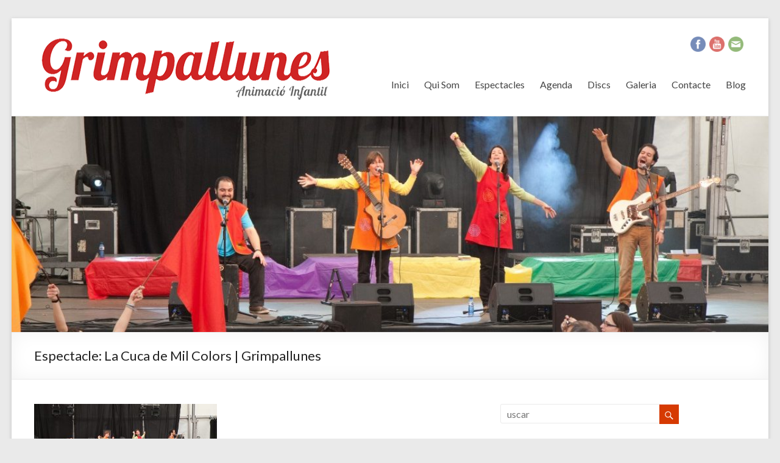

--- FILE ---
content_type: text/html; charset=UTF-8
request_url: http://grimpallunes.com/?attachment_id=556
body_size: 10904
content:
<!DOCTYPE html>
<!--[if IE 7]>
<html class="ie ie7" lang="es-ES" prefix="og: http://ogp.me/ns#">
<![endif]-->
<!--[if IE 8]>
<html class="ie ie8" lang="es-ES" prefix="og: http://ogp.me/ns#">
<![endif]-->
<!--[if !(IE 7) & !(IE 8)]><!-->
<html lang="es-ES" prefix="og: http://ogp.me/ns#">
<!--<![endif]-->
<head>
<meta charset="UTF-8" />
<meta name="viewport" content="width=device-width, initial-scale=1">
<link rel="profile" href="http://gmpg.org/xfn/11" />
<link rel="pingback" href="http://grimpallunes.com/xmlrpc.php" />
<title>Espectacle: La Cuca de Mil Colors | Grimpallunes |</title>

<!-- This site is optimized with the Yoast SEO plugin v4.7 - https://yoast.com/wordpress/plugins/seo/ -->
<link rel="canonical" href="http://grimpallunes.com/?attachment_id=556" />
<meta property="og:locale" content="es_ES" />
<meta property="og:type" content="article" />
<meta property="og:title" content="Espectacle: La Cuca de Mil Colors | Grimpallunes |" />
<meta property="og:description" content="Espectacle: La Cuca de Mil Colors | Grimpallunes" />
<meta property="og:url" content="http://grimpallunes.com/?attachment_id=556" />
<meta property="article:publisher" content="https://www.facebook.com/Grimpallunes/" />
<meta property="og:image" content="http://grimpallunes.com/wp-content/uploads/2017/04/MG_8949.jpg" />
<meta name="twitter:card" content="summary" />
<meta name="twitter:description" content="Espectacle: La Cuca de Mil Colors | Grimpallunes" />
<meta name="twitter:title" content="Espectacle: La Cuca de Mil Colors | Grimpallunes |" />
<meta name="twitter:image" content="http://grimpallunes.com/wp-content/uploads/2017/04/MG_8949.jpg" />
<!-- / Yoast SEO plugin. -->

<link rel='dns-prefetch' href='//fonts.googleapis.com' />
<link rel='dns-prefetch' href='//s.w.org' />
<link rel="alternate" type="application/rss+xml" title=" &raquo; Feed" href="http://grimpallunes.com/feed" />
<link rel="alternate" type="application/rss+xml" title=" &raquo; RSS de los comentarios" href="http://grimpallunes.com/comments/feed" />
<link rel="alternate" type="application/rss+xml" title=" &raquo; Espectacle: La Cuca de Mil Colors | Grimpallunes RSS de los comentarios" href="http://grimpallunes.com/?attachment_id=556/feed" />
		<script type="text/javascript">
			window._wpemojiSettings = {"baseUrl":"https:\/\/s.w.org\/images\/core\/emoji\/2.2.1\/72x72\/","ext":".png","svgUrl":"https:\/\/s.w.org\/images\/core\/emoji\/2.2.1\/svg\/","svgExt":".svg","source":{"concatemoji":"http:\/\/grimpallunes.com\/wp-includes\/js\/wp-emoji-release.min.js?ver=18741f53b164c2a9cb497abe245f49e2"}};
			!function(t,a,e){var r,n,i,o=a.createElement("canvas"),l=o.getContext&&o.getContext("2d");function c(t){var e=a.createElement("script");e.src=t,e.defer=e.type="text/javascript",a.getElementsByTagName("head")[0].appendChild(e)}for(i=Array("flag","emoji4"),e.supports={everything:!0,everythingExceptFlag:!0},n=0;n<i.length;n++)e.supports[i[n]]=function(t){var e,a=String.fromCharCode;if(!l||!l.fillText)return!1;switch(l.clearRect(0,0,o.width,o.height),l.textBaseline="top",l.font="600 32px Arial",t){case"flag":return(l.fillText(a(55356,56826,55356,56819),0,0),o.toDataURL().length<3e3)?!1:(l.clearRect(0,0,o.width,o.height),l.fillText(a(55356,57331,65039,8205,55356,57096),0,0),e=o.toDataURL(),l.clearRect(0,0,o.width,o.height),l.fillText(a(55356,57331,55356,57096),0,0),e!==o.toDataURL());case"emoji4":return l.fillText(a(55357,56425,55356,57341,8205,55357,56507),0,0),e=o.toDataURL(),l.clearRect(0,0,o.width,o.height),l.fillText(a(55357,56425,55356,57341,55357,56507),0,0),e!==o.toDataURL()}return!1}(i[n]),e.supports.everything=e.supports.everything&&e.supports[i[n]],"flag"!==i[n]&&(e.supports.everythingExceptFlag=e.supports.everythingExceptFlag&&e.supports[i[n]]);e.supports.everythingExceptFlag=e.supports.everythingExceptFlag&&!e.supports.flag,e.DOMReady=!1,e.readyCallback=function(){e.DOMReady=!0},e.supports.everything||(r=function(){e.readyCallback()},a.addEventListener?(a.addEventListener("DOMContentLoaded",r,!1),t.addEventListener("load",r,!1)):(t.attachEvent("onload",r),a.attachEvent("onreadystatechange",function(){"complete"===a.readyState&&e.readyCallback()})),(r=e.source||{}).concatemoji?c(r.concatemoji):r.wpemoji&&r.twemoji&&(c(r.twemoji),c(r.wpemoji)))}(window,document,window._wpemojiSettings);
		</script>
		<style type="text/css">
img.wp-smiley,
img.emoji {
	display: inline !important;
	border: none !important;
	box-shadow: none !important;
	height: 1em !important;
	width: 1em !important;
	margin: 0 .07em !important;
	vertical-align: -0.1em !important;
	background: none !important;
	padding: 0 !important;
}
</style>
<link rel='stylesheet' id='mb.miniAudioPlayer.css-css'  href='http://grimpallunes.com/wp-content/plugins/wp-miniaudioplayer/css/miniplayer.css?ver=1.8.2' type='text/css' media='screen' />
<link rel='stylesheet' id='contact-form-7-css'  href='http://grimpallunes.com/wp-content/plugins/contact-form-7/includes/css/styles.css?ver=4.7' type='text/css' media='all' />
<link rel='stylesheet' id='crafty-social-buttons-styles-css'  href='http://grimpallunes.com/wp-content/plugins/crafty-social-buttons/css/public.min.css?ver=1.5.3' type='text/css' media='all' />
<link rel='stylesheet' id='foobox-free-min-css'  href='http://grimpallunes.com/wp-content/plugins/foobox-image-lightbox/free/css/foobox.free.min.css?ver=1.2.24' type='text/css' media='all' />
<link rel='stylesheet' id='dslc-main-css-css'  href='http://grimpallunes.com/wp-content/plugins/live-composer-page-builder/css/frontend/main.css?ver=1.3' type='text/css' media='all' />
<link rel='stylesheet' id='dslc-modules-css-css'  href='http://grimpallunes.com/wp-content/plugins/live-composer-page-builder/css/frontend/modules.css?ver=1.3' type='text/css' media='all' />
<link rel='stylesheet' id='dslc-plugins-css-css'  href='http://grimpallunes.com/wp-content/plugins/live-composer-page-builder/css/frontend/plugins.css?ver=1.3' type='text/css' media='all' />
<link rel='stylesheet' id='dslc-font-awesome-css'  href='http://grimpallunes.com/wp-content/plugins/live-composer-page-builder/css/font-awesome.css?ver=1.3' type='text/css' media='all' />
<!--[if IE]>
<link rel='stylesheet' id='dslc-css-ie-css'  href='http://grimpallunes.com/wp-content/plugins/live-composer-page-builder/css/ie.css?ver=1.3' type='text/css' media='all' />
<![endif]-->
<link rel='stylesheet' id='spacious_style-css'  href='http://grimpallunes.com/wp-content/themes/spacious/style.css?ver=18741f53b164c2a9cb497abe245f49e2' type='text/css' media='all' />
<link rel='stylesheet' id='spacious-genericons-css'  href='http://grimpallunes.com/wp-content/themes/spacious/genericons/genericons.css?ver=3.3.1' type='text/css' media='all' />
<link rel='stylesheet' id='google_fonts-css'  href='//fonts.googleapis.com/css?family=Lato&#038;ver=18741f53b164c2a9cb497abe245f49e2' type='text/css' media='all' />
<link rel='stylesheet' id='tablepress-default-css'  href='http://grimpallunes.com/wp-content/plugins/tablepress/css/default.min.css?ver=1.8' type='text/css' media='all' />
<script type='text/javascript' src='http://grimpallunes.com/wp-includes/js/jquery/jquery.js?ver=1.12.4'></script>
<script type='text/javascript' src='http://grimpallunes.com/wp-includes/js/jquery/jquery-migrate.min.js?ver=1.4.1'></script>
<script type='text/javascript' src='http://grimpallunes.com/wp-content/plugins/wp-miniaudioplayer/js/jquery.mb.miniAudioPlayer.min.js?ver=1.8.2'></script>
<script type='text/javascript' src='http://grimpallunes.com/wp-content/plugins/wp-miniaudioplayer/js/map_overwrite_default_me.js?ver=1.8.2'></script>
<script type='text/javascript' src='http://grimpallunes.com/wp-content/plugins/live-composer-page-builder/js/frontend/plugins.js?ver=1.3'></script>
<script type='text/javascript' src='http://grimpallunes.com/wp-content/themes/spacious/js/spacious-custom.js?ver=18741f53b164c2a9cb497abe245f49e2'></script>
<!--[if lte IE 8]>
<script type='text/javascript' src='http://grimpallunes.com/wp-content/themes/spacious/js/html5shiv.min.js?ver=18741f53b164c2a9cb497abe245f49e2'></script>
<![endif]-->
<script type='text/javascript' src='http://grimpallunes.com/wp-content/plugins/foobox-image-lightbox/free/js/foobox.free.min.js?ver=1.2.24'></script>
<link rel='https://api.w.org/' href='http://grimpallunes.com/wp-json/' />
<link rel="EditURI" type="application/rsd+xml" title="RSD" href="http://grimpallunes.com/xmlrpc.php?rsd" />
<link rel="wlwmanifest" type="application/wlwmanifest+xml" href="http://grimpallunes.com/wp-includes/wlwmanifest.xml" /> 

<link rel='shortlink' href='http://grimpallunes.com/?p=556' />
<link rel="alternate" type="application/json+oembed" href="http://grimpallunes.com/wp-json/oembed/1.0/embed?url=http%3A%2F%2Fgrimpallunes.com%2F%3Fattachment_id%3D556" />
<link rel="alternate" type="text/xml+oembed" href="http://grimpallunes.com/wp-json/oembed/1.0/embed?url=http%3A%2F%2Fgrimpallunes.com%2F%3Fattachment_id%3D556&#038;format=xml" />

<!-- start miniAudioPlayer custom CSS -->

<style id="map_custom_css">
       /* DO NOT REMOVE OR MODIFY */
/*{'skinName': 'mySkin', 'borderRadius': 5, 'main': 'rgb(255, 217, 102)', 'secondary': 'rgb(68, 68, 68)', 'playerPadding': 0}*/
/* END - DO NOT REMOVE OR MODIFY */
/*++++++++++++++++++++++++++++++++++++++++++++++++++
Copyright (c) 2001-2014. Matteo Bicocchi (Pupunzi);
http://pupunzi.com/mb.components/mb.miniAudioPlayer/demo/skinMaker.html

Skin name: mySkin
borderRadius: 5
background: rgb(255, 217, 102)
icons: rgb(68, 68, 68)
border: rgb(55, 55, 55)
borderLeft: rgb(255, 230, 153)
borderRight: rgb(255, 204, 51)
mute: rgba(68, 68, 68, 0.4)
download: rgba(255, 217, 102, 0.4)
downloadHover: rgb(255, 217, 102)
++++++++++++++++++++++++++++++++++++++++++++++++++*/

/* Older browser (IE8) - not supporting rgba() */
.mbMiniPlayer.mySkin .playerTable span{background-color:#ffd966}
.mbMiniPlayer.mySkin .playerTable span.map_play{border-left:1px solid #ffd966;}
.mbMiniPlayer.mySkin .playerTable span.map_volume{border-right:1px solid #ffd966;}
.mbMiniPlayer.mySkin .playerTable span.map_volume.mute{color: #444444;}
.mbMiniPlayer.mySkin .map_download{color: #444444;}
.mbMiniPlayer.mySkin .map_download:hover{color: #444444;}
.mbMiniPlayer.mySkin .playerTable span{color: #444444;}
.mbMiniPlayer.mySkin .playerTable {border: 1px solid #444444 !important;}

/*++++++++++++++++++++++++++++++++++++++++++++++++*/

.mbMiniPlayer.mySkin .playerTable{background-color:transparent; border-radius:5px !important;}
.mbMiniPlayer.mySkin .playerTable span{background-color:rgb(255, 217, 102); padding:3px !important; font-size: 20px;}
.mbMiniPlayer.mySkin .playerTable span.map_time{ font-size: 12px !important; width: 50px !important}
.mbMiniPlayer.mySkin .playerTable span.map_title{ padding:4px !important}
.mbMiniPlayer.mySkin .playerTable span.map_play{border-left:1px solid rgb(255, 204, 51); border-radius:0 4px 4px 0 !important;}
.mbMiniPlayer.mySkin .playerTable span.map_volume{padding-left:6px !important}
.mbMiniPlayer.mySkin .playerTable span.map_volume{border-right:1px solid rgb(255, 230, 153); border-radius:4px 0 0 4px !important;}
.mbMiniPlayer.mySkin .playerTable span.map_volume.mute{color: rgba(68, 68, 68, 0.4);}
.mbMiniPlayer.mySkin .map_download{color: rgba(255, 217, 102, 0.4);}
.mbMiniPlayer.mySkin .map_download:hover{color: rgb(255, 217, 102);}
.mbMiniPlayer.mySkin .playerTable span{color: rgb(68, 68, 68);text-shadow: none!important;}
.mbMiniPlayer.mySkin .playerTable span{color: rgb(68, 68, 68);}
.mbMiniPlayer.mySkin .playerTable {border: 1px solid rgb(55, 55, 55) !important;}
.mbMiniPlayer.mySkin .playerTable span.map_title{color: #000; text-shadow:none!important}
.mbMiniPlayer.mySkin .playerTable .jp-load-bar{background-color:rgba(255, 217, 102, 0.3);}
.mbMiniPlayer.mySkin .playerTable .jp-play-bar{background-color:#ffd966;}
.mbMiniPlayer.mySkin .playerTable span.map_volumeLevel a{background-color:rgb(94, 94, 94); height:80%!important }
.mbMiniPlayer.mySkin .playerTable span.map_volumeLevel a.sel{background-color:#444444;}
.mbMiniPlayer.mySkin  span.map_download{font-size:50px !important;}
/* Wordpress playlist select */
.map_pl_container .pl_item.sel{background-color:#ffd966 !important; color: #444444}
/*++++++++++++++++++++++++++++++++++++++++++++++++*/
</style>
	
<!-- end miniAudioPlayer custom CSS -->
	
		<style type="text/css"> blockquote { border-left: 3px solid #d63a02; }
			.spacious-button, input[type="reset"], input[type="button"], input[type="submit"], button { background-color: #d63a02; }
			.previous a:hover, .next a:hover { 	color: #d63a02; }
			a { color: #d63a02; }
			#site-title a:hover { color: #d63a02; }
			.main-navigation ul li.current_page_item a, .main-navigation ul li:hover > a { color: #d63a02; }
			.main-navigation ul li ul { border-top: 1px solid #d63a02; }
			.main-navigation ul li ul li a:hover, .main-navigation ul li ul li:hover > a, .main-navigation ul li.current-menu-item ul li a:hover { color: #d63a02; }
			.site-header .menu-toggle:hover.entry-meta a.read-more:hover,#featured-slider .slider-read-more-button:hover,.call-to-action-button:hover,.entry-meta .read-more-link:hover,.spacious-button:hover, input[type="reset"]:hover, input[type="button"]:hover, input[type="submit"]:hover, button:hover { background: #a40800; }
			.main-small-navigation li:hover { background: #d63a02; }
			.main-small-navigation ul > .current_page_item, .main-small-navigation ul > .current-menu-item { background: #d63a02; }
			.main-navigation a:hover, .main-navigation ul li.current-menu-item a, .main-navigation ul li.current_page_ancestor a, .main-navigation ul li.current-menu-ancestor a, .main-navigation ul li.current_page_item a, .main-navigation ul li:hover > a  { color: #d63a02; }
			.small-menu a:hover, .small-menu ul li.current-menu-item a, .small-menu ul li.current_page_ancestor a, .small-menu ul li.current-menu-ancestor a, .small-menu ul li.current_page_item a, .small-menu ul li:hover > a { color: #d63a02; }
			#featured-slider .slider-read-more-button { background-color: #d63a02; }
			#controllers a:hover, #controllers a.active { background-color: #d63a02; color: #d63a02; }
			.widget_service_block a.more-link:hover, .widget_featured_single_post a.read-more:hover,#secondary a:hover,logged-in-as:hover  a,.single-page p a:hover{ color: #a40800; }
			.breadcrumb a:hover { color: #d63a02; }
			.tg-one-half .widget-title a:hover, .tg-one-third .widget-title a:hover, .tg-one-fourth .widget-title a:hover { color: #d63a02; }
			.pagination span ,.site-header .menu-toggle:hover{ background-color: #d63a02; }
			.pagination a span:hover { color: #d63a02; border-color: .#d63a02; }
			.widget_testimonial .testimonial-post { border-color: #d63a02 #EAEAEA #EAEAEA #EAEAEA; }
			.call-to-action-content-wrapper { border-color: #EAEAEA #EAEAEA #EAEAEA #d63a02; }
			.call-to-action-button { background-color: #d63a02; }
			#content .comments-area a.comment-permalink:hover { color: #d63a02; }
			.comments-area .comment-author-link a:hover { color: #d63a02; }
			.comments-area .comment-author-link span { background-color: #d63a02; }
			.comment .comment-reply-link:hover { color: #d63a02; }
			.nav-previous a:hover, .nav-next a:hover { color: #d63a02; }
			#wp-calendar #today { color: #d63a02; }
			.widget-title span { border-bottom: 2px solid #d63a02; }
			.footer-widgets-area a:hover { color: #d63a02 !important; }
			.footer-socket-wrapper .copyright a:hover { color: #d63a02; }
			a#back-top:before { background-color: #d63a02; }
			.read-more, .more-link { color: #d63a02; }
			.post .entry-title a:hover, .page .entry-title a:hover { color: #d63a02; }
			.post .entry-meta .read-more-link { background-color: #d63a02; }
			.post .entry-meta a:hover, .type-page .entry-meta a:hover { color: #d63a02; }
			.single #content .tags a:hover { color: #d63a02; }
			.widget_testimonial .testimonial-icon:before { color: #d63a02; }
			a#scroll-up { background-color: #d63a02; }
			.search-form span { background-color: #d63a02; }</style>
			<style type="text/css">
			#site-title,
		#site-description {
			position: absolute;
			clip: rect(1px, 1px, 1px, 1px);
		}
		</style>
	<style type="text/css">.dslc-modules-section-wrapper, .dslca-add-modules-section { width : 750px; } .dslc-modules-section:not(.dslc-full) { padding-left: 4%;  padding-right: 4%; } .dslc-modules-section { background-image:disabled;background-repeat:repeat;background-position:left top;background-attachment:scroll;background-size:auto;border-width:0px;border-style:solid;margin-left:0%;margin-right:0%;margin-bottom:0px;padding-bottom:80px;padding-top:80px;padding-left:0%;padding-right:0%; }</style><link rel="icon" href="http://grimpallunes.com/wp-content/uploads/2017/03/cropped-grimpallunes-lg-1-32x32.png" sizes="32x32" />
<link rel="icon" href="http://grimpallunes.com/wp-content/uploads/2017/03/cropped-grimpallunes-lg-1-192x192.png" sizes="192x192" />
<link rel="apple-touch-icon-precomposed" href="http://grimpallunes.com/wp-content/uploads/2017/03/cropped-grimpallunes-lg-1-180x180.png" />
<meta name="msapplication-TileImage" content="http://grimpallunes.com/wp-content/uploads/2017/03/cropped-grimpallunes-lg-1-270x270.png" />
</head>

<body class="attachment attachment-template-default single single-attachment postid-556 attachmentid-556 attachment-jpeg wp-custom-logo  blog-medium">
<div id="page" class="hfeed site">
		<header id="masthead" class="site-header clearfix">

		
		<div id="header-text-nav-container">
			<div class="inner-wrap">

				<div id="header-text-nav-wrap" class="clearfix">
					<div id="header-left-section">
													<div id="header-logo-image">
								
								<a href="http://grimpallunes.com/" class="custom-logo-link" rel="home" itemprop="url"><img width="500" height="130" src="http://grimpallunes.com/wp-content/uploads/2017/03/lo-grimpallunes.png" class="custom-logo" alt="Grimpallunes | Animació Infantil" itemprop="logo" srcset="http://grimpallunes.com/wp-content/uploads/2017/03/lo-grimpallunes.png 500w, http://grimpallunes.com/wp-content/uploads/2017/03/lo-grimpallunes-300x78.png 300w" sizes="(max-width: 500px) 100vw, 500px" /></a>							</div><!-- #header-logo-image -->
												<div id="header-text" class="screen-reader-text">
                                       <h3 id="site-title">
                        <a href="http://grimpallunes.com/" title="" rel="home"></a>
                     </h3>
                                                         <p id="site-description"> Animació Infantil: música, titelles, diversió i més</p>
                  <!-- #site-description -->
						</div><!-- #header-text -->
					</div><!-- #header-left-section -->
					<div id="header-right-section">
												<div id="header-right-sidebar" class="clearfix">
						<aside id="crafty-social-buttons_widget-2" class="widget widget_crafty-social-buttons_widget"><div class="crafty-social-buttons crafty-social-link-buttons crafty-social-buttons-size-2 crafty-social-buttons-align-right crafty-social-buttons-caption-inline-block"><ul class="crafty-social-buttons-list"><li><a href="https://www.facebook.com/Grimpallunes/" class="crafty-social-button csb-facebook hover-brighten" title="Facebook" target="_blank"><img  class="crafty-social-button-image" alt="Facebook" width="25" height="25" src="http://grimpallunes.com/wp-content/plugins/crafty-social-buttons/buttons/somacro/facebook.png" /></a></li><li><a href="https://www.youtube.com/channel/UCk5QaQn2kZmS38riuQO7r9g" class="crafty-social-button csb-youtube hover-brighten" title="YouTube" target="_blank"><img  class="crafty-social-button-image" alt="YouTube" width="25" height="25" src="http://grimpallunes.com/wp-content/plugins/crafty-social-buttons/buttons/somacro/youtube.png" /></a></li><li><a href="mailto:grimpallunes@grimpallunes.com" class="crafty-social-button csb-email hover-brighten" title="Email" ><img  class="crafty-social-button-image" alt="Email" width="25" height="25" src="http://grimpallunes.com/wp-content/plugins/crafty-social-buttons/buttons/somacro/email.png" /></a></li></ul></div></aside>						</div>
												<nav id="site-navigation" class="main-navigation" role="navigation">
							<h3 class="menu-toggle">Menú</h3>
							<div class="menu-primary-container"><ul id="menu-primary" class="menu"><li id="menu-item-504" class="menu-item menu-item-type-post_type menu-item-object-page menu-item-home menu-item-504"><a href="http://grimpallunes.com/">Inici</a></li>
<li id="menu-item-627" class="menu-item menu-item-type-post_type menu-item-object-page menu-item-627"><a href="http://grimpallunes.com/qui-som">Qui Som</a></li>
<li id="menu-item-308" class="menu-item menu-item-type-post_type menu-item-object-page menu-item-has-children menu-item-308"><a href="http://grimpallunes.com/espectacles">Espectacles</a>
<ul class="sub-menu">
	<li id="menu-item-697" class="menu-item menu-item-type-post_type menu-item-object-page menu-item-697"><a href="http://grimpallunes.com/tinc-un-sac">Tinc un Sac</a></li>
	<li id="menu-item-473" class="menu-item menu-item-type-post_type menu-item-object-page menu-item-473"><a href="http://grimpallunes.com/cuca-mil-colors">La Cuca de Mil Colors</a></li>
	<li id="menu-item-472" class="menu-item menu-item-type-post_type menu-item-object-page menu-item-472"><a href="http://grimpallunes.com/cuca-lluna">Cuca Lluna</a></li>
	<li id="menu-item-663" class="menu-item menu-item-type-post_type menu-item-object-page menu-item-663"><a href="http://grimpallunes.com/nit-magica">Una Nit Màgica</a></li>
	<li id="menu-item-513" class="menu-item menu-item-type-post_type menu-item-object-page menu-item-513"><a href="http://grimpallunes.com/festes-particulars">Festes particulars</a></li>
	<li id="menu-item-514" class="menu-item menu-item-type-post_type menu-item-object-page menu-item-514"><a href="http://grimpallunes.com/titelles">Titelles</a></li>
</ul>
</li>
<li id="menu-item-491" class="menu-item menu-item-type-custom menu-item-object-custom menu-item-491"><a href="http://grimpallunes.com/agenda">Agenda</a></li>
<li id="menu-item-429" class="menu-item menu-item-type-post_type menu-item-object-page menu-item-429"><a href="http://grimpallunes.com/cd">Discs</a></li>
<li id="menu-item-430" class="menu-item menu-item-type-post_type menu-item-object-page menu-item-430"><a href="http://grimpallunes.com/galeria">Galeria</a></li>
<li id="menu-item-286" class="menu-item menu-item-type-post_type menu-item-object-page menu-item-286"><a href="http://grimpallunes.com/contacte">Contacte</a></li>
<li id="menu-item-731" class="menu-item menu-item-type-custom menu-item-object-custom menu-item-731"><a href="http://grimpallunes.com/blog">Blog</a></li>
</ul></div>						</nav>
			    	</div><!-- #header-right-section -->

			   </div><!-- #header-text-nav-wrap -->
			</div><!-- .inner-wrap -->
		</div><!-- #header-text-nav-container -->

		<div id="wp-custom-header" class="wp-custom-header"><img src="http://grimpallunes.com/wp-content/uploads/2017/03/cropped-grimpallunes-animacions-infantils.jpg" class="header-image" width="1160" height="331" alt=""></div>
						<div class="header-post-title-container clearfix">
					<div class="inner-wrap">
						<div class="post-title-wrapper">
							                                                   <h1 class="header-post-title-class">Espectacle: La Cuca de Mil Colors | Grimpallunes</h1>
                        						   						</div>
											</div>
				</div>
				</header>
			<div id="main" class="clearfix">
		<div class="inner-wrap">

	
	<div id="primary">
		<div id="content" class="clearfix">
			
				
<article id="post-556" class="post-556 attachment type-attachment status-inherit hentry">
		<div class="entry-content clearfix">
		<div id="dslc-theme-content"><div id="dslc-theme-content-inner"><p class="attachment"><a href='http://grimpallunes.com/wp-content/uploads/2017/04/MG_8949.jpg'><img width="300" height="200" src="http://grimpallunes.com/wp-content/uploads/2017/04/MG_8949-300x200.jpg" class="attachment-medium size-medium" alt="Espectacle: La Cuca de Mil Colors | Grimpallunes" srcset="http://grimpallunes.com/wp-content/uploads/2017/04/MG_8949-300x200.jpg 300w, http://grimpallunes.com/wp-content/uploads/2017/04/MG_8949-768x512.jpg 768w, http://grimpallunes.com/wp-content/uploads/2017/04/MG_8949-1024x683.jpg 1024w" sizes="(max-width: 300px) 100vw, 300px" /></a></p>
<div class="extra-hatom-entry-title"><span class="entry-title">Espectacle: La Cuca de Mil Colors | Grimpallunes</span></div></div></div>	</div>

	
	</article>
						<ul class="default-wp-page clearfix">
			<li class="previous"><a href='http://grimpallunes.com/?attachment_id=555'>&larr; Anterior</a></li>
			<li class="next"><a href='http://grimpallunes.com/?attachment_id=557'>Siguiente &rarr;</a></li>
		</ul>
	
				
<div id="comments" class="comments-area">

	
	
	
		<div id="respond" class="comment-respond">
		<h3 id="reply-title" class="comment-reply-title">Deja un comentario <small><a rel="nofollow" id="cancel-comment-reply-link" href="/?attachment_id=556#respond" style="display:none;">Cancelar respuesta</a></small></h3>			<form action="http://grimpallunes.com/wp-comments-post.php" method="post" id="commentform" class="comment-form" novalidate>
				<p class="comment-notes"><span id="email-notes">Tu dirección de correo electrónico no será publicada.</span> Los campos obligatorios están marcados con <span class="required">*</span></p><p class="comment-form-comment"><label for="comment">Comentario</label> <textarea id="comment" name="comment" cols="45" rows="8" maxlength="65525" aria-required="true" required="required"></textarea></p><p class="comment-form-author"><label for="author">Nombre <span class="required">*</span></label> <input id="author" name="author" type="text" value="" size="30" maxlength="245" aria-required='true' required='required' /></p>
<p class="comment-form-email"><label for="email">Correo electrónico <span class="required">*</span></label> <input id="email" name="email" type="email" value="" size="30" maxlength="100" aria-describedby="email-notes" aria-required='true' required='required' /></p>
<p class="comment-form-url"><label for="url">Web</label> <input id="url" name="url" type="url" value="" size="30" maxlength="200" /></p>
<p class="aiowps-captcha"><label for="aiowps-captcha-answer">Por favor, introduzca una respuesta en digitos:</label><div class="aiowps-captcha-equation"><strong>veinte &#8722; uno = <input type="hidden" name="aiowps-captcha-string-info" id="aiowps-captcha-string-info" value="pc10rp76py" /><input type="hidden" name="aiowps-captcha-temp-string" id="aiowps-captcha-temp-string" value="1768932340" /><input type="text" size="2" id="aiowps-captcha-answer" name="aiowps-captcha-answer" value="" autocomplete="off" /></strong></div></p><p class="form-submit"><input name="submit" type="submit" id="submit" class="submit" value="Publicar comentario" /> <input type='hidden' name='comment_post_ID' value='556' id='comment_post_ID' />
<input type='hidden' name='comment_parent' id='comment_parent' value='0' />
</p><p style="display: none;"><input type="hidden" id="akismet_comment_nonce" name="akismet_comment_nonce" value="979aa7d8d7" /></p><p style="display: none;"><input type="hidden" id="ak_js" name="ak_js" value="134"/></p>			</form>
			</div><!-- #respond -->
	
</div><!-- #comments -->
			
		</div><!-- #content -->
	</div><!-- #primary -->

	
<div id="secondary">
			
		
			<aside id="search" class="widget widget_search">
				<form action="http://grimpallunes.com/" class="search-form searchform clearfix" method="get">
	<div class="search-wrap">
		<input type="text" placeholder="uscar" class="s field" name="s">
		<button class="search-icon" type="submit"></button>
	</div>
</form><!-- .searchform -->			</aside>

			<aside id="archives" class="widget">
				<h3 class="widget-title">Archivo</h3>
				<ul>
						<li><a href='http://grimpallunes.com/2020/03'>marzo 2020</a></li>
				</ul>
			</aside>

			<aside id="meta" class="widget">
				<h3 class="widget-title">Meta</h3>
				<ul>
										<li><a rel="nofollow" href="http://grimpallunes.com/wp-login.php">Acceder</a></li>
									</ul>
			</aside>

			</div>
	

		</div><!-- .inner-wrap -->
	</div><!-- #main -->
			<footer id="colophon" class="clearfix">
			<div class="footer-widgets-wrapper">
	<div class="inner-wrap">
		<div class="footer-widgets-area clearfix">
			<div class="tg-one-fourth tg-column-1">
				<aside id="text-4" class="widget widget_text"><h3 class="widget-title"><span>Contacte</span></h3>			<div class="textwidget"><ul>
<li>GRIMPALLUNES</li>
<li>Estel: 659 39 20 07</li>
<li>Eva: 615 47 76 07 </li>
<li>grimpallunes@grimpallunes.com</li>
</div>
		</aside><aside id="crafty-social-buttons_widget-6" class="widget widget_crafty-social-buttons_widget"><div class="crafty-social-buttons crafty-social-link-buttons crafty-social-buttons-size-2 crafty-social-buttons-align-right crafty-social-buttons-caption-inline-block"><ul class="crafty-social-buttons-list"><li><a href="https://www.facebook.com/Grimpallunes/" class="crafty-social-button csb-facebook hover-brighten" title="Facebook" target="_blank"><img  class="crafty-social-button-image" alt="Facebook" width="25" height="25" src="http://grimpallunes.com/wp-content/plugins/crafty-social-buttons/buttons/somacro/facebook.png" /></a></li><li><a href="https://www.youtube.com/channel/UCk5QaQn2kZmS38riuQO7r9g" class="crafty-social-button csb-youtube hover-brighten" title="YouTube" target="_blank"><img  class="crafty-social-button-image" alt="YouTube" width="25" height="25" src="http://grimpallunes.com/wp-content/plugins/crafty-social-buttons/buttons/somacro/youtube.png" /></a></li><li><a href="mailto:grimpallunes@grimpallunes.com" class="crafty-social-button csb-email hover-brighten" title="Email" ><img  class="crafty-social-button-image" alt="Email" width="25" height="25" src="http://grimpallunes.com/wp-content/plugins/crafty-social-buttons/buttons/somacro/email.png" /></a></li></ul></div></aside>			</div>
			<div class="tg-one-fourth tg-column-2">
				<aside id="text-15" class="widget widget_text">			<div class="textwidget">
</div>
		</aside>			</div>
			<div class="tg-one-fourth tg-after-two-blocks-clearfix tg-column-3">
							</div>
			<div class="tg-one-fourth tg-one-fourth-last tg-column-4">
				<aside id="text-11" class="widget widget_text"><h3 class="widget-title"><span>NOU CD «Sobre una Corda»</span></h3>			<div class="textwidget"><a href="http://grimpallunes.com/cd"><img class="wp-image-377 alignleft" src="http://grimpallunes.com/wp-content/uploads/2017/03/sobre-una-corda-grimpallunes.png" alt="Sobre una Corda | Grimpallunes" width="250" height="188" />

</div>
		</aside>			</div>
		</div>
	</div>
</div>
			<div class="footer-socket-wrapper clearfix">
				<div class="inner-wrap">
					<div class="footer-socket-area">
						<div class="copyright">Copyright &copy; 2026 <a href="http://grimpallunes.com/" title="" ><span></span></a>. Potenciado por <a href="https://wordpress.org" target="_blank" title="ordPress"><span>ordPress</span></a> ema: Spacious por <a href="https://themegrill.com/themes/spacious" target="_blank" title="hemeGrill" rel="designer"><span>hemeGrill</span></a>.</div>						<nav class="small-menu clearfix">
							<div class="menu-footer-menu-container"><ul id="menu-footer-menu" class="menu"><li id="menu-item-279" class="menu-item menu-item-type-post_type menu-item-object-page menu-item-279"><a href="http://grimpallunes.com/contacte">Contacte</a></li>
</ul></div>		    			</nav>
					</div>
				</div>
			</div>
		</footer>
		<a href="#masthead" id="scroll-up"></a>
	</div><!-- #page -->
	<script type='text/javascript' src='http://grimpallunes.com/wp-content/plugins/akismet/_inc/form.js?ver=3.3.1'></script>
<script type='text/javascript' src='http://grimpallunes.com/wp-content/plugins/contact-form-7/includes/js/jquery.form.min.js?ver=3.51.0-2014.06.20'></script>
<script type='text/javascript'>
/* <![CDATA[ */
var _wpcf7 = {"recaptcha":{"messages":{"empty":"Por favor, prueba que no eres un robot."}}};
/* ]]> */
</script>
<script type='text/javascript' src='http://grimpallunes.com/wp-content/plugins/contact-form-7/includes/js/scripts.js?ver=4.7'></script>
<script type='text/javascript' src='http://grimpallunes.com/wp-content/plugins/crafty-social-buttons/js/whatsapp-share.min.js?ver=1.5.3'></script>
<script type='text/javascript'>
/* <![CDATA[ */
var mejsL10n = {"language":"es-ES","strings":{"Close":"Cerrar","Fullscreen":"Pantalla completa","Turn off Fullscreen":"Salir de pantalla completa","Go Fullscreen":"Ver en pantalla completa","Download File":"Descargar archivo","Download Video":"Descargar v\u00eddeo","Play":"Reproducir","Pause":"Pausa","Captions\/Subtitles":"Pies de foto \/ Subt\u00edtulos","None":"None","Time Slider":"Control de tiempo","Skip back %1 seconds":"Retroceder %1 segundos","Video Player":"Reproductor de v\u00eddeo","Audio Player":"Reproductor de audio","Volume Slider":"Control de volumen","Mute Toggle":"Desactivar sonido","Unmute":"Activar sonido","Mute":"Silenciar","Use Up\/Down Arrow keys to increase or decrease volume.":"Utiliza las teclas de flecha arriba\/abajo para aumentar o disminuir el volumen.","Use Left\/Right Arrow keys to advance one second, Up\/Down arrows to advance ten seconds.":"Usa las teclas de direcci\u00f3n izquierda\/derecha para avanzar un segundo, y las flechas arriba\/abajo para avanzar diez segundos."}};
var _wpmejsSettings = {"pluginPath":"\/wp-includes\/js\/mediaelement\/"};
/* ]]> */
</script>
<script type='text/javascript' src='http://grimpallunes.com/wp-includes/js/mediaelement/mediaelement-and-player.min.js?ver=2.22.0'></script>
<script type='text/javascript' src='http://grimpallunes.com/wp-includes/js/mediaelement/wp-mediaelement.min.js?ver=18741f53b164c2a9cb497abe245f49e2'></script>
<script type='text/javascript' src='http://grimpallunes.com/wp-includes/js/imagesloaded.min.js?ver=3.2.0'></script>
<script type='text/javascript' src='http://grimpallunes.com/wp-includes/js/masonry.min.js?ver=3.3.2'></script>
<script type='text/javascript' src='http://grimpallunes.com/wp-includes/js/jquery/jquery.masonry.min.js?ver=3.1.2b'></script>
<script type='text/javascript'>
/* <![CDATA[ */
var DSLCAjax = {"ajaxurl":"http:\/\/grimpallunes.com\/wp-admin\/admin-ajax.php"};
/* ]]> */
</script>
<script type='text/javascript' src='http://grimpallunes.com/wp-content/plugins/live-composer-page-builder/js/frontend/main.js?ver=1.3'></script>
<script type='text/javascript' src='http://grimpallunes.com/wp-includes/js/comment-reply.min.js?ver=18741f53b164c2a9cb497abe245f49e2'></script>
<script type='text/javascript' src='http://grimpallunes.com/wp-content/themes/spacious/js/navigation.js?ver=18741f53b164c2a9cb497abe245f49e2'></script>
<script type='text/javascript' src='http://grimpallunes.com/wp-includes/js/wp-embed.min.js?ver=18741f53b164c2a9cb497abe245f49e2'></script>

	<!-- start miniAudioPlayer initializer -->
	<script type="text/javascript">

	var miniAudioPlayer_replaceDefault = false;
	var miniAudioPlayer_excluded = "map_excluded";
	var miniAudioPlayer_replaceDefault_show_title = false;

	var miniAudioPlayer_defaults = {
				inLine:true,
                width:"350",
				skin:"red",
				animate:true,
				volume:.2,
				autoplay:false,
				showVolumeLevel:true,
				allowMute: true,
				showTime:true,
				id3:false,
				showRew:true,
				addShadow: false,
				downloadable:false,
				downloadPage:"http://grimpallunes.com/wp-content/plugins/wp-miniaudioplayer/map_download.php",
				swfPath:"http://grimpallunes.com/wp-content/plugins/wp-miniaudioplayer/js/",
				onReady: function(player, $controlsBox){
				   if(player.opt.downloadable && player.opt.downloadablesecurity && !false){
				        jQuery(".map_download", $controlsBox).remove();
				   }
				}
		};

    function initializeMiniAudioPlayer(){
         jQuery(".mejs-container a").addClass(miniAudioPlayer_excluded);
         jQuery("a[href*='.mp3'] ,a[href*='.m4a']").not(".map_excluded").not(".wp-playlist-caption").mb_miniPlayer(miniAudioPlayer_defaults);
    }

    if(false)
        jQuery("body").addClass("map_replaceDefault");

	jQuery(function(){
      if(false){
         setTimeout(function(){replaceDefault();},0);
      }
      initializeMiniAudioPlayer();
      jQuery(document).ajaxSuccess(function(event, xhr, settings) {
        initializeMiniAudioPlayer();
      });
	});
	</script>
	<!-- end miniAudioPlayer initializer -->

	<script type="text/foobox">/* Run FooBox FREE (v1.2.24) */
(function( FOOBOX, $, undefined ) {
  FOOBOX.o = {wordpress: { enabled: true }, excludes:'.fbx-link,.nofoobox,.nolightbox,a[href*="pinterest.com/pin/create/button/"]', affiliate : { enabled: false }};
  FOOBOX.init = function() {
    $(".fbx-link").removeClass("fbx-link");
    $(".foogallery-container.foogallery-lightbox-foobox, .foogallery-container.foogallery-lightbox-foobox-free, .gallery, .wp-caption, a:has(img[class*=wp-image-]), .foobox").foobox(FOOBOX.o);
  };
}( window.FOOBOX = window.FOOBOX || {}, FooBox.$ ));

FooBox.ready(function() {

  jQuery("body").append("<span style=\"font-family:'foobox'; color:transparent; position:absolute; top:-1000em;\">f</span>");
  FOOBOX.init();

});
</script>				<script type="text/javascript">
					if (window.addEventListener){
						window.addEventListener("DOMContentLoaded", function() {
							var arr = document.querySelectorAll("script[type='text/foobox']");
							for (var x = 0; x < arr.length; x++) {
								var script = document.createElement("script");
								script.type = "text/javascript";
								script.innerHTML = arr[x].innerHTML;
								arr[x].parentNode.replaceChild(script, arr[x]);
							}
						});
					} else {
						console.log("FooBox does not support the current browser.");
					}
				</script>
				</body>
</html>


--- FILE ---
content_type: text/css
request_url: http://grimpallunes.com/wp-content/plugins/live-composer-page-builder/css/frontend/modules.css?ver=1.3
body_size: 8936
content:

.dslc-module-front a {
	text-decoration: none;
}


 	#dslc-content .dslc-post {
		overflow: hidden; /* <- Makes sure border radius crops inner content. */
	}



/* Default system font for all the elements in page builder*/
.dslc-module-front {
	font-family: -apple-system, BlinkMacSystemFont, "Segoe UI", Roboto, Oxygen-Sans, Ubuntu, Cantarell, "Helvetica Neue", sans-serif;
}

/**
 * CPT MODULE
 */

 	#dslc-content .dslc-cpt-post {
	}

		#dslc-content .dslc-cpt-post-main {
			border: 0px solid transparent;
		}

			#dslc-content .dslc-cpt-post-thumb {
				margin-bottom: 20px;
				overflow: hidden;
				position: relative;
				line-height: 0;
			}

				#dslc-content .dslc-cpt-post-thumb-inner {
					border: 0 solid transparent;
					overflow: hidden;
				}

				#dslc-content .dslc-cpt-post-thumb a {
					display: inline-block;
					max-width: 100%;
				}

				#dslc-content .dslc-cpt-post-thumb img {
					border-radius: 0;
					-moz-box-shadow: none;
					-webkit-box-shadow:none;
					box-shadow: none;
					display: block;
					max-width: 100%;
					height: auto;
				}

				#dslc-content .dslc-cpt-post-thumb .dslc-cpt-post-main {
					position: absolute;
					top: 0;
					left: 0;
					bottom: 0;
					right: 0;
				}

				#dslc-content .dslc-cpt-post-thumb .dslc-cpt-post-main.dslc-cpt-post-main-visible {
					opacity: 1 !important;
				}

				#dslc-content .dslc-cpt-post-thumb:hover .dslc-cpt-post-main {

				}

				body.dslca-enabled #dslc-content .dslc-post:first-child .dslc-cpt-post-thumb .dslc-cpt-post-main {
					opacity: 1;
				}

			#dslc-content .dslc-cpt-post-meta {
				/*border: 1px solid #e5e5e5;*/
				/*border-left: 0;
				border-right: 0;*/
				margin-bottom: 20px;
				overflow: hidden;
				padding: 13px 0;
				font-size: 11px;
				line-height: 1;
			}

				#dslc-content .dslc-cpt-post-meta-author {
					float: left;
				}

					#dslc-content .dslc-cpt-post-meta-author a {
						text-decoration: none;
					}

				#dslc-content .dslc-cpt-post-meta-date {
					float: right;
				}

			#dslc-content .dslc-cpt-post-title {
				margin-bottom: 13px;
			}

				#dslc-content .dslc-cpt-post-title h2 {
					/*font-family: '';*/
					font-weight: 600;
					font-size: 15px;
					line-height: 26px;
					margin: 0;
					padding: 0;
				}

					#dslc-content .dslc-cpt-post-title h2 a {
						display: block;
						color: inherit;
						text-decoration: none;
					}

			#dslc-content .dslc-cpt-post-excerpt {
				margin-bottom: 22px;
				font-size: 13px;
				line-height: 22px;
			}

			#dslc-content .dslc-cpt-post-read-more {

			}

				#dslc-content .dslc-cpt-post-read-more a {
					display: inline-block;
					line-height: 1;
					text-decoration: none;
					border: 0 solid transparent;
				}

	/**
	 * Horizontal Orientation
	 */

	#dslc-content .dslc-cpt-posts-orientation-horizontal {

	}

		#dslc-content .dslc-cpt-posts-orientation-horizontal .dslc-cpt-post-thumb {
			float: left;
			margin-right: 20px;
			width: 200px;
		}

		#dslc-content .dslc-cpt-posts-orientation-horizontal .dslc-cpt-post-main {
			overflow: hidden;
		}

/**
 * BLOG MODULE
 */

 	.dslc-post-thumb {
 		overflow: hidden;
 	}

	#dslc-content .dslc-blog-post {

	}

		#dslc-content .dslc-blog-post-main {
			border: 0px solid transparent;
		}

			#dslc-content .dslc-blog-post-thumb {
				margin-bottom: 20px;
				overflow: hidden;
				position: relative;
				line-height: 0;
			}

				#dslc-content .dslc-blog-post-thumb-inner {
					border: 0 solid transparent;
					overflow: hidden;
				}

				#dslc-content .dslc-blog-post-thumb a {
					display: inline-block;
					max-width: 100%;
				}

				#dslc-content .dslc-blog-post-thumb img {
					border-radius: 0;
					-moz-box-shadow: none;
					-webkit-box-shadow:none;
					box-shadow: none;
					display: block;
					max-width: 100%;
					height: auto;
				}

				#dslc-content .dslc-blog-post-thumb .dslc-blog-post-main {
					position: absolute;
					top: 0;
					left: 0;
					bottom: 0;
					right: 0;
				}

				#dslc-content .dslc-blog-post-thumb .dslc-blog-post-main.dslc-blog-post-main-visible {
					opacity: 1 !important;
				}

				#dslc-content .dslc-blog-post-thumb:hover .dslc-blog-post-main {

				}

				body.dslca-enabled #dslc-content .dslc-post:first-child .dslc-blog-post-thumb .dslc-blog-post-main {
					opacity: 1;
				}

			#dslc-content .dslc-blog-post-meta {
				border: 1px solid #e5e5e5;
				border-left: 0;
				border-right: 0;
				margin-bottom: 20px;
				overflow: hidden;
				padding: 13px 0;
				font-size: 11px;
				line-height: 1;
			}

				#dslc-content .dslc-blog-post-meta-author {
					float: left;
				}

					#dslc-content .dslc-blog-post-meta-avatar {
						margin-right: 10px;
						width: 30px;
						display: inline-block;
					}

						#dslc-content .dslc-blog-post-meta-avatar img {
							vertical-align: middle;
							width: 100%;
							height: auto;
							border-radius: 50%;
						}

					#dslc-content .dslc-blog-post-meta-author a {
						text-decoration: none;
					}

				#dslc-content .dslc-blog-post-meta-date {
					float: right;
				}

			#dslc-content .dslc-blog-post-title {
				margin-bottom: 13px;
			}

				#dslc-content .dslc-blog-post-title h2 {
					/*font-family: '';*/
					font-weight: 600;
					font-size: 15px;
					line-height: 26px;
					margin: 0;
					padding: 0;
				}

					#dslc-content .dslc-blog-post-title h2 a {
						display: block;
						color: inherit;
						text-decoration: none;
					}

			#dslc-content .dslc-blog-post-excerpt {
				margin-bottom: 22px;
				font-size: 13px;
				line-height: 22px;
			}

			#dslc-content .dslc-blog-post-read-more {

			}

				#dslc-content .dslc-blog-post-read-more a {
					display: inline-block;
					line-height: 1;
					text-decoration: none;
					border: 0 solid transparent;
				}

	/**
	 * Horizontal Orientation
	 */

	.dslc-posts-orientation-horizontal .dslc-post-thumb {
		float: left;
		margin-right: 20px;
		width: 200px;
	}

	#dslc-content .dslc-posts-orientation-horizontal .dslc-post-main {
		overflow: hidden;
	}


/**
 * DOWNLOADS MODULE
 */

	 #dslc-content .dslc-downloads {

	}

		#dslc-content .dslc-download {

		}

			#dslc-content .dslc-download-thumb {
				position: relative;
				line-height: 0;
			}

				#dslc-content .dslc-download-thumb-inner {
					border: 0 solid transparent;
					overflow: hidden;
				}

				#dslc-content .dslc-download-thumb a {
					display: inline-block;
					max-width: 100%;
				}

				#dslc-content .dslc-download-thumb img {
					border-radius: 0;
					-moz-box-shadow: none;
					-webkit-box-shadow:none;
					box-shadow: none;
					display: block;
					max-width: 100%;
					height: auto;
				}

				#dslc-content .dslc-download-thumb .dslc-download-main {
					position: absolute;
					top: 0;
					left: 0;
					bottom: 0;
					right: 0;
				}

				#dslc-content .dslc-download-thumb .dslc-download-main.dslc-download-main-visible {
					opacity: 1 !important;
				}

				#dslc-content .dslc-download-thumb:hover .dslc-download-main {

				}

				body.dslca-enabled #dslc-content .dslc-post:first-child .dslc-download-thumb .dslc-download-main {
					opacity: 1;
				}

			#dslc-content .dslc-download-main {
				border: 0px solid transparent;
				text-align: center;
			}

				#dslc-content .dslc-download-title {
					margin-bottom: 13px;
				}

					#dslc-content .dslc-download-title h2 {
						font-size: 15px;
						line-height: 1.7;
						margin: 0;
						padding: 0;
					}

						#dslc-content .dslc-download-title h2 a {
							display: block;
							color: inherit;
							text-decoration: none;
						}

				#dslc-content .dslc-download-tags {
					border: 1px solid #e5e5e5;
					border-width: 1px 0;
					font-size: 12px;
					padding: 8px 0;
					line-height: 1;
					margin-bottom: 22px;
				}

				#dslc-content .dslc-download-excerpt {
					margin-bottom: 22px;
					font-size: 13px;
					line-height: 22px;
					font-weight: 400;
				}

				#dslc-content .dslc-download-download {
					margin-bottom: 10px;
				}

					#dslc-content .dslc-download-download a {
						background: #ff4e01;
						border: 0px solid transparent;
						border-radius: 3px;
						color: #fff;
						display: block;
						font-size: 13px;
						font-weight: bold;
						line-height: 1;
						padding: 15px 0;
						text-decoration: none;
						text-align: center;
					}

					#dslc-content .dslc-download-download .dslc-icon {
						margin-right: 10px;
					}

				#dslc-content .dslc-download-info {
					font-size: 10px;
					font-style: italic;
				}


/**
 * GALLERY MODULE
 */

	#dslc-content .dslc-galleries {

	}

		#dslc-content .dslc-gallery {

		}

			#dslc-content .dslc-gallery-thumb {
				position: relative;
				line-height: 0;
			}

				#dslc-content .dslc-gallery-thumb-inner {
					border: 0 solid transparent;
					position: relative;
					overflow: hidden;
				}

				/*#dslc-content .dslc-gallery-thumb a {
					display: inline-block;
					max-width: 100%;
				}*/

				#dslc-content .dslc-gallery-thumb img {
					border-radius: 0;
					-moz-box-shadow: none;
					-webkit-box-shadow:none;
					box-shadow: none;
					display: block;
					box-shadow: none;
					max-width: 100%;
					height: auto;
				}

				#dslc-content .dslc-gallery-thumb .dslc-gallery-images-count {
					position: absolute;
					left: 0;
					top: 0;
					width: 100%;
					height: 100%;
					text-align: center;
					text-decoration: none;
				}

					#dslc-content .dslc-gallery-images-count-bg {
						background: transparent;
						border: 0px solid transparent;
						position: absolute;
						top: 0;
						left: 0;
						right: 0;
						bottom: 0;
					}

					#dslc-content .dslc-gallery-images-count-main {
						position: relative;
					}

						#dslc-content .dslc-gallery-images-count-num {
							color: #fff;
							display: block;
							font-size: 25px;
							/*font-family: '';*/
							font-weight: 200;
							line-height: 1;
							margin-bottom: 8px;
						}

						#dslc-content .dslc-gallery-images-count-txt {
							color: #7d7d7d;
							display: block;
							font-size: 11px;
							/*font-family: '';*/
							line-height: 1;
						}

				#dslc-content .dslc-gallery-thumb .dslc-gallery-main {
					position: absolute;
					top: 0;
					left: 0;
					bottom: 0;
					right: 0;
				}

				#dslc-content .dslc-gallery-thumb .dslc-gallery-main.dslc-gallery-main-visible {
					opacity: 1 !important;
				}

				#dslc-content .dslc-gallery-thumb:hover .dslc-gallery-main {

				}

				body.dslca-enabled #dslc-content .dslc-post:first-child .dslc-gallery-thumb .dslc-gallery-main {
					opacity: 1;
				}

			#dslc-content .dslc-gallery-main {
				border: 0px solid transparent;
				text-align: center;
			}

				#dslc-content .dslc-gallery-title {
					margin-bottom: 15px;
				}

					#dslc-content .dslc-gallery-title h2 {
						/*font-family: '';*/
						font-size: 11px;
						line-height: 1;
						margin: 0;
						padding: 0;
					}

						#dslc-content .dslc-gallery-title h2 a {
							display: block;
							color: #7d7d7d;
							text-decoration: none;
						}

				#dslc-content .dslc-gallery-sep {
					display: block;
					height: 1px;
					border-bottom: 1px solid #4a4a4a;
					margin-bottom: 15px;
				}

				#dslc-content .dslc-gallery-excerpt {
					font-size: 12px;
					border-width: 1px 0 0 0;
				}

				#dslc-content .dslc-gallery-read-more {

				}

					#dslc-content .dslc-gallery-read-more a {
						display: inline-block;
						line-height: 1;
						text-decoration: none;
						border: 0 solid transparent;
					}

		#dslc-content .dslc-gallery .dslc-lightbox-gallery {
			display: none;
		}

/**
 * INFOBOX MODULE
 */

	#dslc-content .dslc-info-box {
		text-align: center;
		border: 0px solid transparent;
		/*
		-webkit-transition: all 0.2s ease-in-out;
		-moz-transition: all 0.2s ease-in-out;
		transition: all 0.2s ease-in-out;
		*/
	}

		.dslc-info-box-main-wrap {

		}

			#dslc-content .dslc-info-box-image {
				margin-bottom: 25px;
				position: relative;
				font-size: 0;
			}

			#dslc-content .dslc-info-box-image-link {
				position: absolute;
				top: 0;
				left: 0;
				right: 0;
				bottom: 0;
			}

			#dslc-content .dslc-info-box-icon-pos-aside .dslc-info-box-main {
				overflow: hidden;
			}

				#dslc-content .dslc-info-box-icon-pos-aside .dslc-info-box-image {
					float: left;
					margin-right: 20px;
				}

					#dslc-content .dslc-info-box-image-inner {
						/*display: inline-block;*/
						display: inline-flex;
						justify-content: center;
						align-items: center;

						position: relative;
						border: 0px solid transparent;
					}

						#dslc-content .dslc-info-box-image-inner .dslc-icon {
							color: #fff;
							line-height: 1;
							font-size: 40px;
							/*position: absolute;*/
						}

			#dslc-content .dslc-info-box-image-pos-aside .dslc-info-box-main {
				overflow: hidden;
			}

				#dslc-content .dslc-info-box-image-pos-aside .dslc-info-box-image-alt {
					float: left;
					margin-right: 20px;
				}

			#dslc-content .dslc-info-box-image-alt-inner {
				display: inline-block;
			}

			#dslc-content .dslc-info-box-image-alt-inner img {
				/*
				-webkit-transition: all 0.2s ease-in-out;
				-moz-transition: all 0.2s ease-in-out;
				transition: all 0.2s ease-in-out;
				*/
			}

				#dslc-content .dslc-info-box-title {
					/*margin-bottom: 25px;*/
				}

					#dslc-content .dslc-info-box-title h4 {
						font-size: 17px;
						line-height: 1;
						margin: 0;
						padding: 0;
						font-weight: 400;
					}

						#dslc-content .dslc-info-box-title h4 a {
							color: inherit;
							text-decoration: none;
						}

				#dslc-content .dslc-info-box-content {
					margin-bottom: 25px;
				}

				#dslc-content .dslc-info-box-button {
					font-size: 0;
				}

				#dslc-content .dslc-info-box-button a {
					display: inline-block;
					line-height: 1;
					text-decoration: none;
					box-shadow: none;
					-webkit-appearance: none;
				}

		#dslc-content .dslc-info-box-button-aside {
			float: right;
		}

/**
 * PARTNERS MODULE
 */
/*
	 #dslc-content .dslc-partner {

	}
*/
		#dslc-content .dslc-partner .dslc-partner-thumb {
			position: relative;
			line-height: 0;
		}

			#dslc-content .dslc-partner .dslc-partner-thumb a {
				display: inline-block;
				max-width: 100%;
			}

			#dslc-content .dslc-partner .dslc-partner-thumb img {
				border-radius: 0;
				-moz-box-shadow: none;
				-webkit-box-shadow:none;
				box-shadow: none;
				display: inline-block;
				vertical-align: bottom;
				width: auto;
				max-width: 100%;
				height: auto;
			}

			#dslc-content .dslc-partner-thumb .dslc-partner-main {
				position: absolute;
				top: 0;
				left: 0;
				bottom: 0;
				right: 0;
			}

			#dslc-content .dslc-partner-thumb .dslc-partner-main.dslc-partner-main-visible {
				opacity: 1 !important;
			}

			#dslc-content .dslc-partner-thumb:hover .dslc-partner-main {

			}

			body.dslca-enabled #dslc-content .dslc-post:first-child .dslc-partner-thumb .dslc-partner-main {
				opacity: 1;
			}

			#dslc-content .dslc-partner-title {
				margin-bottom: 10px;
			}

				#dslc-content .dslc-partner-title h2 {
					margin: 0;
					padding: 0;
				}

					#dslc-content .dslc-partner-title h2 a {
						display: block;
						color: inherit;
						text-decoration: none;
					}

/**
 * PROJECTS MODULE
 */

	#dslc-content .dslc-project {

	}

		#dslc-content .dslc-project-thumb {
			margin-bottom: 24px;
			position: relative;
			line-height: 0;
		}

			#dslc-content .dslc-project-thumb-inner {
				border: 0 solid transparent;
				overflow: hidden;
			}

			#dslc-content .dslc-project-thumb a {
				display: inline-block;
				max-width: 100%;
			}

			#dslc-content .dslc-project-thumb img {
				border-radius: 0;
				-moz-box-shadow: none;
				-webkit-box-shadow:none;
				box-shadow: none;
				display: block;
				max-width: 100%;
				height: auto;
			}

			#dslc-content .dslc-project-thumb .dslc-project-main {
				position: absolute;
				top: 0;
				left: 0;
				bottom: 0;
				right: 0;
			}

			#dslc-content .dslc-project-thumb .dslc-project-main.dslc-project-main-visible {
				opacity: 1 !important;
			}

			#dslc-content .dslc-project-thumb:hover .dslc-project-main {

			}

			body.dslca-enabled #dslc-content .dslc-projects .dslc-post:first-child .dslc-project-thumb .dslc-project-main {
				opacity: 1;
			}

		#dslc-content .dslc-project-main {
			border: 0px solid transparent;
		}

			#dslc-content .dslc-project-title {
				margin-bottom: 10px;
			}

				#dslc-content .dslc-project-title h2 {
					/*color: #000;*/
					/*font-family: "Open Sans";*/
					font-weight: bold;
					font-size: 12px;
					line-height: 1;
					margin: 0;
					padding: 0;
				}

					#dslc-content .dslc-project-title h2 a {
						display: block;
						color: inherit;
						text-decoration: none;
					}

			#dslc-content .dslc-project-cats {
				/*font-family: '';*/
				font-size: 10px;
				font-style: italic;
				line-height: 1;
			}

			#dslc-content .dslc-project-excerpt {
				margin-bottom: 22px;
				font-size: 13px;
				line-height: 22px;
				border-top: 0px solid #000;
			}

			#dslc-content .dslc-project-read-more {

			}

				#dslc-content .dslc-project-read-more a {
					display: inline-block;
					line-height: 1;
					text-decoration: none;
					border: 0 solid transparent;
				}

/**
 * SEPARATOR MODULE
 */

 	.dslc-separator-wrapper {
 		padding-bottom: 1px;
 	}

	.dslc-separator {
		clear: both;
		height: 1px;
		padding-bottom: 25px;
		margin-bottom: 25px;
		width: 100%;
	}

	.dslc-module-front.dslc-module-DSLC_Separator {
		min-height: auto;
	}

	.dslc-separator.dslc-separator-style-solid {
		border-bottom: 1px solid #ededed;
	}

	.dslc-separator.dslc-separator-style-dashed {
		border-bottom: 1px dashed #ededed;
	}

	.dslc-separator.dslc-separator-style-dotted {
		border-bottom: 1px dotted #ededed;
	}

/**
 * STAFF MODULE
 */
/*
– already in module defaults
		#dslc-content .dslc-staff-member {
			text-align: center;
		}
*/

			#dslc-content .dslc-staff-member-thumb {
				position: relative;
				line-height: 0;
			}
/*
				#dslc-content .dslc-staff-member-thumb {
					border: 0 solid transparent;
				}
*/

				#dslc-content .dslc-staff-member-thumb a {
					display: inline-block;
					max-width: 100%;
				}

				#dslc-content .dslc-staff-member-thumb img {
					/*border-radius: 0;*/
					-moz-box-shadow: none;
					-webkit-box-shadow:none;
					box-shadow: none;
					display: block;
					max-width: 100%;
					height: auto;
				}

				#dslc-content .dslc-staff-member-thumb .dslc-staff-member-main {
					position: absolute;
					top: 0;
					left: 0;
					bottom: 0;
					right: 0;
				}

				#dslc-content .dslc-staff-member-thumb .dslc-staff-member-main.dslc-staff-member-main-visible {
					opacity: 1 !important;
				}

				body.dslca-enabled #dslc-content .dslc-post:first-child .dslc-staff-member-thumb .dslc-staff-member-main {
					opacity: 1;
				}

				#dslc-content .dslc-staff-member-social a {
					margin: 0 6px;
					text-decoration: none;
				}


					#dslc-content .dslc-staff-member-title h2 {
						margin: 0;
						padding: 0;
					}


						#dslc-content .dslc-staff-member-title h2 a {
							display: block;
							text-decoration: none;
							color: inherit;
						}

/**
 * TABS MODULE
 */

	#dslc-content .dslc-tabs {

	}

		#dslc-content .dslc-tabs-nav {

		}

		#dslc-content .dslc-tabs-nav-pos-aside .dslc-tabs-nav {
			float: left;
			margin-bottom: 0 !important;
		}

		#dslc-content .dslc-tabs-nav-pos-above .dslc-tabs-nav {
			margin-right: 0 !important;
		}

			#dslc-content .dslc-tabs-nav-hook {
				background: #fbfbfb;
				border: 1px solid #e8e8e8;
				border-bottom: 1px solid #e8e8e8;
				border-radius: 3px 3px 0 0;
				bottom: -1px;
				cursor: pointer;
				display: inline-block;
				padding: 10px;
				position: relative;
				line-height: 1;
				margin-left: -1px;
			}

			#dslc-content .dslc-tabs-nav-pos-aside .dslc-tabs-nav-hook {
				display: block;
				margin-left: 0 !important;
			}

			#dslc-content .dslc-tabs-nav-pos-above .dslc-tabs-nav-hook {
				margin-bottom: 0 !important;
			}

			#dslc-content .dslc-tabs-nav-hook:first-child {
				margin-left: 0 !important;
			}

			#dslc-content .dslc-tabs-nav-hook.dslc-active {
				background: #fff;

			}

		#dslc-content .dslc-tabs-content {
			background: #fff;
		}

		#dslc-content .dslc-tabs-nav-pos-aside .dslc-tabs-content {
			overflow: hidden;
		}

			#dslc-content .dslc-tabs-tab-content {
				padding: 35px;
				display: none;
				position: relative;
			}

			#dslc-content .dslc-tabs-tab-content.dslc-active {
				display: block;
			}


	/* Admin */

	.dslca-add-new-tab-hook {
		background: #78CA4F;
		border-radius: 50%;
		color: #fff;
		cursor: pointer;
		display: inline-block;
		font-size: 11px;
		margin-left: 10px;
		height: 20px;
		text-align: center;
		line-height: 22px;
		margin-top: 8px;
		width: 20px;
		position: relative;
	}

		.dslca-add-new-tab-hook .dslca-icon {
			position: absolute;
			line-height: 1;
			top: 5px;
			right: 6px;
		}

	.dslca-delete-tab-hook {
		color: #E55F5F;
		cursor: pointer;
		display: inline-block;
		font-size: 12px;
		margin-left: 10px;
		line-height: 1;
		vertical-align: top;
	}

	/* Responsive */

	.dslc-tabs-content .dslc-tabs-nav-hook {
		display: none !important;
	}

/**
 * TESTIMONIALS MODULE
 */

	#dslc-content .dslc-testimonials {
		border: 0px solid transparent;
	}

		#dslc-content .dslc-testimonial {

		}

			#dslc-content .dslc-testimonial-main {
				border: 0 solid transparent;
				border-radius: 4px;
				padding: 25px;
				overflow: hidden;
			}

			#dslc-content .dslc-testimonial-quote {
				border-bottom: 0 solid transparent;
			}

			#dslc-content .dslc-testimonial-author {

			}

			#dslc-content .dslc-testimonial-author-pos-outside-left {
				float: left;
			}

			#dslc-content .dslc-testimonial-author-pos-outside-right {
				float: right;
			}

				#dslc-content .dslc-testimonial-author-avatar {
					border: 0 transparent solid;
					float: left;
				}

					#dslc-content .dslc-testimonial-author-avatar img {
						display: block;
						height: auto;
					}

				#dslc-content .dslc-testimonial-author-main {
					overflow: hidden;
					float: left;
				}

					#dslc-content .dslc-testimonial-author-name {
						line-height: 1;
					}

					#dslc-content .dslc-testimonial-author-position {
						line-height: 1.1;
					}


/**
 * Button input
 */

input[type="button"], input[type="submit"], input[type="reset"], input[type="file"]::-webkit-file-upload-button, button {
    border-style: none;
    -webkit-appearance: none;
}


/**
 * TEXT MODULE
 */

.dslc-module-DSLC_Text_Simple img {
	max-width: 100%;
	height: auto;
}

.dslc-text-module-content {
	border: 0px solid transparent;
}

/**
 * WIDGETS MODULE
 */

	#dslc-content .dslc-widgets {

	}

		#dslc-content .dslc-widgets-wrap {
			border: 0px solid transparent;
		}

			#dslc-content .dslc-widget {
				margin-bottom: 30px;
				width: 100%;
			}

			#dslc-content .dslc-widget:last-child {
				margin-bottom: 0 !important;
			}

				#dslc-content .dslc-widget-wrap {
					border: 0 solid transparent;
				}

					#dslc-content .dslc-widget-title {
						font-size: 15px;
						font-weight: 600;
						/*border-bottom: 1px solid #e5e5e5;*/
						margin-bottom: 10px;
						padding-bottom: 10px;
						line-height: 1;
					}

						#dslc-content .dslc-widget-title-inner {
							display: block;
						}

	#dslc-content .dslc-widgets-2-col .dslc-col { width: 14.89361%; }
	#dslc-content .dslc-widgets-3-col .dslc-col { width: 23.40425%; }
	#dslc-content .dslc-widgets-4-col .dslc-col { width: 31.91489%; }
	#dslc-content .dslc-widgets-5-col .dslc-col { width: 40.42553%; }
	#dslc-content .dslc-widgets-6-col .dslc-col { width: 48.93617%; }
	#dslc-content .dslc-widgets-7-col .dslc-col { width: 57.4468%; }
	#dslc-content .dslc-widgets-8-col .dslc-col { width: 65.95744%; }
	#dslc-content .dslc-widgets-9-col .dslc-col { width: 74.46808%; }
	#dslc-content .dslc-widgets-10-col .dslc-col { width: 82.97872%; }
	#dslc-content .dslc-widgets-11-col .dslc-col { width: 91.48936%; }
	#dslc-content .dslc-widgets-12-col .dslc-col { width: 100%; margin-right: 0; }

	#dslc-content .dslc-widgets-6-col .dslc-col:nth-child(2n),
	#dslc-content .dslc-widgets-4-col .dslc-col:nth-child(3n),
	#dslc-content .dslc-widgets-3-col .dslc-col:nth-child(4n),
	#dslc-content .dslc-widgets-2-col .dslc-col:nth-child(6n) {
		margin-right: 0;
	}

	#dslc-content .dslc-widget li {
		border-style: solid;
	}

/**
 * PRODUCTS MODULE
 */

	#dslc-content .dslc-products {

	}

		#dslc-content .dslc-product {

		}

			#dslc-content .dslc-product-thumb {
				position: relative;
				line-height: 0;
			}

				#dslc-content .dslc-product-thumb-inner {
					bottom: 0 solid transparent;
					overflow: hidden;
				}
/*
				#dslc-content .dslc-product-thumb a {
					display: inline-block;
					max-width: 100%;
				}
*/
				#dslc-content .dslc-product-thumb img {
					border-radius: 0;
					-moz-box-shadow: none;
					-webkit-box-shadow:none;
					box-shadow: none;
					display: block;
					border-radius: 3px 3px 0 0;
					box-shadow: none;
					max-width: 100%;
					height: auto;
				}

				#dslc-content .dslc-product-thumb .dslc-product-price {
					background: transparent;
					color: #fff;
					/*display: block;*/
					font-weight: 400;
					font-size: 25px;
					line-height: 1;

					position: absolute;
					left: 0;
					top: 0;
					width: 100%;
					height: 100%;

					text-decoration: none;
					text-align: center;
				}

					#dslc-content .dslc-product-price-bg {
						background: transparent;
						border: 0px solid transparent;
						position: absolute;
						top: 0;
						left: 0;
						right: 0;
						bottom: 0;
					}

					#dslc-content .dslc-product-price-main {
						position: relative;
					}

					#dslc-content .dslc-product-thumb .dslc-product-price del {
						display: none;
					}

					#dslc-content .dslc-product-thumb .dslc-product-price ins {
						text-decoration: none;
						background: transparent;
					}

						#dslc-content .dslc-product-thumb .dslc-product-price .from {
							display: none;
						}

						#dslc-content .dslc-product-thumb .dslc-product-price .amount {
							vertical-align: middle;
						}

				#dslc-content .dslc-products .dslc-product-thumb .dslc-product-main {
					position: absolute;
					top: 0;
					left: 0;
					bottom: 0;
					right: 0;
				}

				#dslc-content .dslc-products .dslc-product-thumb .dslc-product-main.dslc-product-main-visible {
					opacity: 1 !important;
				}

				#dslc-content .dslc-products .dslc-product-thumb:hover .dslc-product-main {

				}

				body.dslca-enabled #dslc-content .dslc-products .dslc-post:first-child .dslc-product-thumb .dslc-product-main {
					opacity: 1;
				}

			#dslc-content .dslc-product-main {
				background: #1d1d1d;
				border-radius: 0 0 3px 3px;
				padding: 20px;
				text-align: center;
				border: 0px solid transparent;
			}

				#dslc-content .dslc-product-title {
					margin-bottom: 15px;
				}

					#dslc-content .dslc-product-price-secondary {
						color: #fff;
						float: left;
						font-size: 20px;
						line-height: 1;
						/*font-family: '';*/
					}

						#dslc-content .dslc-product-price-secondary ins {
							text-decoration: none;
							background: transparent;
						}

					#dslc-content .dslc-product-title h2 {
						clear: none;
						font-size: 11px;
						/*font-family: '';*/
						line-height: 1;
						vertical-align: middle;
						margin: 0;
						padding: 0;
					}

						#dslc-content .dslc-product-title h2 a {
							display: block;
							color: #7d7d7d;
							text-decoration: none;
						}

				#dslc-content .dslc-product-excerpt {
					border-bottom: 0 solid transparent;
				}

				#dslc-content .dslc-product-sep {
					display: block;
					border-bottom: 1px solid #4a4a4a;
					height: 1px;
					margin-bottom: 15px;
				}

				#dslc-content .dslc-product-extra {

				}

					#dslc-content .dslc-product-extra .dslc-product-add-to-cart {
						color: #8d8d8d;
						font-size: 12px;
						line-height: 1;
						text-decoration: none;
						float: left;
					}

					#dslc-content .dslc-product-extra .dslc-product-details {
						color: #8d8d8d;
						font-size: 12px;
						text-decoration: none;
						line-height: 1;
						float: right;
					}

					#dslc-content .dslc-product-extra .dslc-icon {
						margin-right: 5px;
					}

#dslc-content .dslc-tp-title {
	border: 0 solid transparent;
}

/*	#dslc-content .dslc-tp-title h1 {
		border: 0 solid transparent;
	}*/

#dslc-content .dslc-tp-content {
	border: 0 solid transparent;
}

#dslc-content .dslc-tp-meta {
	border: 0 solid transparent;
}

	#dslc-content .dslc-tp-meta ul {
		margin: 0;
		list-style-type: none;
		font-size: 0;
	}

	#dslc-content .dslc-tp-meta-horizontal li {
		display: inline-block;
		margin-top: 0 !important;
		margin-bottom: 0 !important;
		list-style-type: none;
	}

	#dslc-content .dslc-tp-meta-horizontal li:first-child {
		margin-left: 0 !important;
	}

	#dslc-content .dslc-tp-meta-horizontal li:last-child {
		margin-right: 0 !important;
	}

	#dslc-content .dslc-tp-meta-vertical li {
		margin-left: 0 !important;
		margin-right: 0 !important;
	}

	#dslc-content .dslc-tp-meta-vertical li:first-child {
		margin-top: 0 !important;
	}

	#dslc-content .dslc-tp-meta-vertical li:last-child {
		margin-bottom: 0 !important;
	}

	#dslc-content .dslc-tp-meta-avatar {
		margin-right: 10px;
		width: 30px;
		display: inline-block;
	}

		#dslc-content .dslc-tp-meta-avatar img {
			vertical-align: middle;
			width: 100%;
			height: auto;
			border-radius: 50%;
		}

#dslc-content .dslc-tp-download-button a {
	border: 0px solid transparent;
	display: block;
	line-height: 1;
	text-decoration: none;
	text-align: center;
	-webkit-appearance: none;
}

#dslc-content .dslc-tp-thumbnail {
	bottom: 0 solid transparent;
	overflow: hidden;
}

	#dslc-content .dslc-tp-thumbnail img {
		display: inline-block;
		vertical-align: middle;
		max-width: 100%;
		height: auto;
	}

#dslc-content .dslc-tp-gallery-slider {
	border: 0 solid transparent;
}

	#dslc-content .dslc-tp-gallery-slider-main {
		border: 0 solid transparent;
	}

		#dslc-content .dslc-tp-gallery-slider-main li {
			overflow: hidden;
		}

	#dslc-content .dslc-tp-gallery-slider-nav {
		border: 0 solid transparent;
	}

		#dslc-content .dslc-tp-gallery-slider-nav li {
			margin-right: 10px;
			padding: 5px;
			border: 1px solid red;
			cursor: pointer;
			opacity: 0.7;
		}

		#dslc-content .dslc-tp-gallery-slider-nav li.flex-active-slide {
			opacity: 1;
		}

	#dslc-content .dslc-tp-gallery-slider-arrows {

	}

/**
 * Social
 */

#dslc-content ul.dslc-social {
	margin: 0;
	padding: 0;
	list-style-type: none;
	font-size: 0;
	line-height: 1;
}

	#dslc-content ul.dslc-social li {
		margin: 0;
		padding: 0;
		line-height: 1;
		display: inline-block;
		margin-right: 10px;
		overflow: hidden;
	}

		#dslc-content ul.dslc-social a.dslc-social-icon {
			border: 0 solid transparent;
			/*display: block;*/
			background: #40bde6;
			text-decoration: none;
			color: #fff;
			width: 30px;
			height: 30px;
			border-radius: 15px;
			/*text-align: center;*/
			font-size: 15px;
			position: relative;
			float: left;

			display: inline-flex;
			justify-content: center;
			align-items: center;
		}

			#dslc-content ul.dslc-social .dslc-icon {
				line-height: 1;
				/*position: absolute;*/
			}

		#dslc-content ul.dslc-social .dslc-social-label {
			float: left;
			display: block;
		}

/**
 * Staff Social
 */

#dslc-content ul.dslc-staff-social {
	margin: 0;
	padding: 0;
	list-style-type: none;
	font-size: 0;
	line-height: 1;
}

	#dslc-content ul.dslc-staff-social li {
		margin: 0;
		padding: 0;
		line-height: 1;
		display: inline-block;
		overflow: hidden;
	}

		#dslc-content ul.dslc-staff-social a {
			border: 0 solid transparent;
			/*display: block;*/
			text-decoration: none;
			/*text-align: center;*/
			position: relative;
			float: left;

			display: inline-flex;
			justify-content: center;
			align-items: center;
		}

			#dslc-content ul.dslc-staff-social .dslc-icon {
				line-height: 1;
			}

		#dslc-content ul.dslc-staff-social .dslc-social-label {
			float: left;
			display: block;
		}

/**
 * Notification
 */

.dslc-notification-box-has-timeout {
	display: none;
}

body.dslca-enabled .dslc-notification-box-has-timeout {
	display: block;
}

#dslc-content .dslc-notification-box-content {

}

	#dslc-content .dslc-notification-box-content p:last-child {
		margin-bottom: 0;
	}

#dslc-content .dslc-notification-box-close {
	display: flex;
	justify-content: center;
	align-items: center;

	position: absolute;
	right: 15px;
	top: 20px;
	cursor: pointer;
	background: #ffffff;
	color: #f65757;
	border-radius: 50%;
	width: 15px;
	height: 15px;
}

	#dslc-content .dslc-notification-box-close .dslc-icon {
		color: #f65757;
		font-size: 12px;
		text-align: center;
	}

/**
 * Button
 */

#dslc-content .dslc-button {
	/*overflow: hidden;*/ /* <- Crops box-shadow. Not sure why we have it here. */
}

	#dslc-content .dslc-button a {
		display: inline-block;
		text-decoration: none;
		line-height: 1;
		box-shadow: none; /* override themes styling */
		-webkit-appearance: none;
	}

/**
 * Comments
 */


.dslc-tp-comments ul,
.dslc-tp-comments ol,
.dslc-tp-comments li {
	list-style-type: none;
}

.dslc-tp-comments ol {
	margin-left: 0;
}

.dslc-tp-comments {
	border: 0 solid transparent;
}

	.dslc-comment {
		border: 0 solid transparent;
		margin: 0;
	}

		.dslc-comment-inner {
			border: 1px solid #ddd;
			padding: 10px;
			margin-bottom: 20px;
		}

			.dslc-comment-info {
				margin-bottom: 10px;
				border-bottom: 1px solid #ddd;
			}

				.dslc-comment-meta {
					float: left;
					margin: 0;
				}

					.dslc-comment-meta-author {
						display: inline-block;
						margin-right: 15px;
						line-height: 1;
					}

						.dslc-comment-author-avatar {
							margin-right: 5px;
						}

						.dslc-comment-meta-author a {
						    color: inherit;
						    text-decoration: none;
						}

							.dslc-comment-author-avatar img {
								vertical-align: middle;
							}

					.dslc-comment-meta-date {
						display: inline-block;
						line-height: 1;
					}

				.dslc-comment-reply {
					float: right;
				}

					.dslc-comment-reply a {
						text-decoration: none;
					}

			.dslc-comment-main {

			}

		.dslc-comment .dslc-comment {
			margin-left: 50px;
		}


		.dslc-tp-comment-form input[type=text]::-moz-placeholder,
		.dslc-tp-comment-form input[type=url]::-moz-placeholder,
		.dslc-tp-comment-form input[type=email]::-moz-placeholder,
		.dslc-tp-comment-form textarea::-moz-placeholder {
			opacity: 1; /* Firefox adds opacity to input placeholders by default */
		}



.dslc-tp-comment-form {
	border: 0 solid transparent;
}

	.dslc-tp-comment-form input[type="text"] {
		line-height: 1;
	}

	.dslc-tp-comment-form input,
	.dslc-tp-comment-form textarea {
		border: 0 solid transparent;
	}

	.dslc-tp-comment-form textarea {
		width: 100%;
		height: 130px;
		-moz-box-sizing: border-box;
		-webkit-box-sizing: border-box;
		box-sizing: border-box;
	}

	.dslc-tp-comment-form .logged-in-as {
		margin-bottom: 15px;
	}

	.dslc-tp-comment-form #submit {
		cursor: pointer;
	}


/**
 * Image Module
 */

.dslc-image,
.dslc-image img {
	border: 0;
	box-shadow: none;
}

	#dslc-content .dslc-image,
	#dslc-content .dslc-image > a {
		display: inline-block;
	}

	#dslc-content .dslc-image img {
		max-width: 100%;
		display: inline-block;
		vertical-align: middle;
		box-shadow: none;
		border-radius: none;
		position: relative;
		/*z-index: -1; – used this to make inner shadow working but it cause more issues */
	}

/**
 * Progress Bar
 */

#dslc-content .dslc-progress-bar {
	border: 0 solid transparent;
}

	#dslc-content .dslc-progress-bar-label {
		margin: 0;
		padding: 0;
		line-height: 1;
	}

	#dslc-content .dslc-progress-bar-loader {
		background: #666;
		display: block;
		height: 18px;
	}

		#dslc-content .dslc-progress-bar-loader-inner {
			display: block;
			float: left;
			overflow: hidden;
			white-space: nowrap;
		}

		#dslc-content .dslc-progress-bar-animated .dslc-progress-bar-loader-inner {
			opacity: 0;
		}

		#dslc-content .dslca-enabled .dslc-progress-bar-animated .dslc-progress-bar-loader-inner {
			opacity: 1;
		}

/**
 * Accordion
 */

#dslc-content .dslc-accordion {
	border: 0 solid transparent;
}

	#dslc-content .dslc-accordion-item {

	}

	#dslc-content .dslc-accordion-item:first-child {
		margin-top: 0 !important;
	}

		#dslc-content .dslc-accordion-header {
			border: 0 solid transparent;
			display: block;
			font-size: 11px;
			/*font-family: '';*/
			font-weight: bold;
			font-size: 11px;
			line-height: 1;
			position: relative;
		}

			#dslc-content .dslc-accordion-title {
				border: 0 solid transparent;
				display: block;
			}

			#dslc-content .dslc-accordion-hook {
				cursor: pointer;
			}

			#dslc-content .dslc-accordion-toggle {
				display: block;
				position: absolute;
				left: 0;
				top: 0;
				bottom: 0;
			}

		#dslc-content .dslc-accordion-content {
			position: relative;
			border: 0 solid transparent;
		}

#dslc-content .dslca-add-accordion {
	text-align: center;
}

	#dslc-content .dslca-add-accordion-hook {
		background: #78CA4F;
		border-radius: 50%;
		color: #fff;
		cursor: pointer;
		display: inline-flex;
		justify-content: center;
		align-items: center;

		font-size: 12px;
		height: 20px;
		text-align: center;
		line-height: 22px;
		width: 20px;
		position: relative;
		margin-top: 10px;
	}

	#dslc-content .dslca-accordion-action-hooks {
		position: absolute;
		right: 14px;
		top: 14px;
	}

		#dslc-content .dslca-move-up-accordion-hook,
		#dslc-content .dslca-move-down-accordion-hook {
			color: #5890e5;
		}

		#dslc-content .dslca-move-up-accordion-hook:hover,
		#dslc-content .dslca-move-down-accordion-hook:hover {
			color: #3b6fbe;
		}

		#dslc-content .dslca-delete-accordion-hook {
			color: #E55F5F;
			cursor: pointer;
			display: inline-block;
			font-size: 12px;
			margin-left: 10px;
			line-height: 1;
			vertical-align: top;
		}

/**
 * Icon
 */

#dslc-content .dslc-icon-module {
	position: relative;
	display: inline-block;
}

	#dslc-content .dslc-icon-module .dslc-icon {

	}

/**
 * Navigation
 */

#dslc-content .dslc-navigation {
	z-index: 99998;
	position: relative;
	text-align: right;
	font-size: 0;
}

	/* https://github.com/live-composer/live-composer-page-builder/issues/547 */
	/*#dslc-content .dslc-navigation-inner {
		display: inline-block;
	}*/

	#dslc-content .dslc-navigation .menu {
		list-style: none;
		margin: 0;
		padding: 0;
	}

		/* Top level menu li */
		#dslc-content .dslc-navigation .menu > li {
			display: inline-block;
			position: relative;
			z-index: 99998;
		}

		/* Top level horizontal menu li */
		#dslc-content .dslc-navigation.dslc-navigation-orientation-horizontal .menu > li {
			margin-top: 0 !important
		}

		/* Top level vertical menu li */
		#dslc-content .dslc-navigation.dslc-navigation-orientation-vertical .menu > li {
			display: block;
			margin-left: 0 !important;
		}

		/* Top level first menu li */
		#dslc-content .dslc-navigation .menu > li:first-child {
			margin-left: 0 !important;
		}

		/* Top level vertical menu li */
		#dslc-content .dslc-navigation.dslc-navigation-orientation-vertical .menu > li:first-child {
			margin-top: 0 !important;
		}

			/* Top level menu a */
			#dslc-content .dslc-navigation .menu > li > a {
				display: inline-block;
				text-decoration: none;
				vertical-align: middle;
			}

		/* Nav arrow ( submenu indicator ) */
		#dslc-content .dslc-navigation-arrow {
			display: inline-block;
			margin-left: 5px;
			vertical-align: middle;
		}

	/* Inner level menu ul */
	#dslc-content .dslc-navigation .menu ul {
		border-style: solid;
		display: none;
		list-style-type: none;
		margin: 0;
		opacity: 0;
		position: absolute;
		top: 100%;
		left: -28px;
	}

	/* Left position menu */
	#dslc-content .dslc-navigation.dslc-navigation-sub-position-left .menu ul {
		left: 0;
		right: auto;
	}

	/* Right position menu */
	#dslc-content .dslc-navigation.dslc-navigation-sub-position-right .menu ul {
		right: 0;
		left: auto;
	}

	/* Center position menu */
	#dslc-content .dslc-navigation.dslc-navigation-sub-position-center .menu ul {
		left: auto;
		right: auto;
	}

	/* Inner level vertical menu ul */
	#dslc-content .dslc-navigation-orientation-vertical .menu ul {
		top: 0;
		left: 100%;
	}

	/* Inner level menu inverted */
	#dslc-content .dslc-navigation .menu ul.dslc-navigation-invert-subnav {
		left: auto;
		right: 0;
	}

		/* Inner level menu li */
		#dslc-content .dslc-navigation .menu ul li {
			display: block;
			white-space: nowrap;
			margin: 0;
		}

			/* Inner level menu a */
			#dslc-content .dslc-navigation .menu ul li a {
				display: block;
				line-height: 1;
				text-decoration: none;
			}

			/* Inner level menu last item a */
			#dslc-content .dslc-navigation .menu ul li:last-child a {
				border-bottom: 0 !important;
			}

				/* Inner level nav arrow ( submenu indicator ) */
				#dslc-content .dslc-navigation .dt-icon.dt-subnav-arrow {
					display: none;
					color: #bfbfbf;
					font-size: 8px;
					margin-left: 10px;
					vertical-align: middle;
					position: relative;
					top: -3px;
					margin-right: 0;
				}

				/* Inner level nav arrow current menu item */
				#dslc-content .dslc-navigation li.current-menu-item .dt-icon.dt-subnav-arrow {
					color: #878787;
				}

		/* Second Level menu ul */
		#dslc-content .dslc-navigation .menu ul ul {
			left: 100%;
			margin-left: -10px;
			top: -1px;
		}

			/* Second level menu inverted */
			#dslc-content .dslc-navigation .menu ul ul.dslc-navigation-invert-subnav {
				left: auto;
				right: 100%;
			}

		/* Inner level menu show */
		#dslc-content .dslc-navigation .menu li:hover > ul {
			display: block;
		}

/**
 * Mobile Navigation
 */

#dslc-content .dslc-mobile-navigation {
	position: relative;
	text-align: right;
	display: none;
}

	#dslc-content .dslc-mobile-navigation select {
		cursor: pointer;
		-ms-filter: "progid:DXImageTransform.Microsoft.Alpha(Opacity=0)";
		opacity: 0;
		position: absolute;
		right: 0;
		top: 0;
		padding-top: 0;
		padding-bottom: 0;
		z-index: 10;
		height: 38px;
		width: 100%;
	}

	#dslc-content .dslc-mobile-navigation-hook {
		color: #555;
		font-size: 24px;
		line-height: 22px;
	}

/**
 * All Posts Related Modules
 */

.dslc-post-main-inner-link-cover {
	display: none;
	position: absolute;
	top: 0;
	left: 0;
	right: 0;
	bottom: 0;
}

.dslc-posts-social-share {
	line-height: 1;
}

	.dslc-posts-social-share a:last-child {
		margin-right: 0 !important;
	}

	.dslc-posts-social-share-count {
		display: inline-block;
		border-style: solid;
	}


/** Common */
.dslc-center-elem{
	top: 50%;
	position: relative;
    left: 50%;
    visibility: visible;
    transform: translate(-50%, -50%);
}


/**
 * ----------------------------------------------------------------------
 * Responsive classes and properties
 */

/* Desktop */
@media only screen and (min-width : 1025px) {


}

/* Tablet */
@media only screen and (min-width : 768px) and (max-width : 1024px)  {

	#dslc-content .dslc-mobile-navigation.dslc-navigation-res-t-enabled {
		display: block;
	}

	#dslc-content .dslc-navigation.dslc-navigation-res-t-enabled {
		display: none;
	}

	.dslc-post-main-inner-link-cover {
		display: block;
	}

}

/* Smartphone */
@media only screen and ( max-width: 767px ) {
	.dslc-tabs-nav {
		display: none;
	}

	.dslc-tabs-tab-content {
		display: block !important;
	}

	.dslc-tabs-content .dslc-tabs-nav-hook {
		display: block !important;
		float: none !important;
		margin-bottom: 20px;
	}

	.dslc-comment .dslc-comment {
		margin-left: 0;
	}

	.dslc-comment .children {
		margin-left: 0;
		padding-left: 0;
	}

	#dslc-content .dslc-mobile-navigation.dslc-navigation-res-p-enabled {
		display: block;
	}

	#dslc-content .dslc-navigation.dslc-navigation-res-p-enabled {
		display: none;
	}

	.dslc-post-main-inner-link-cover {
		display: block;
	}

	.dslc-carousel .dslc-carousel-item {
	    margin-left: 0 !important; /* https://github.com/live-composer/live-composer-page-builder/issues/555 */
	}

}

--- FILE ---
content_type: text/javascript
request_url: http://grimpallunes.com/wp-content/plugins/crafty-social-buttons/js/whatsapp-share.min.js?ver=1.5.3
body_size: 305
content:
/*! crafty-social-buttons  (c) Sarah Henderson 2016
 * Version 1.5.6 (07-12-2016) */
jQuery(document).ready(function(a){/Android|webOS|iPhone|iPad|iPod|BlackBerry|BB10|IEMobile|Opera Mini/i.test(navigator.userAgent)&&a("div.crafty-social-share-buttons ul li a.crafty-social-button.csb-whatsapp").show()});